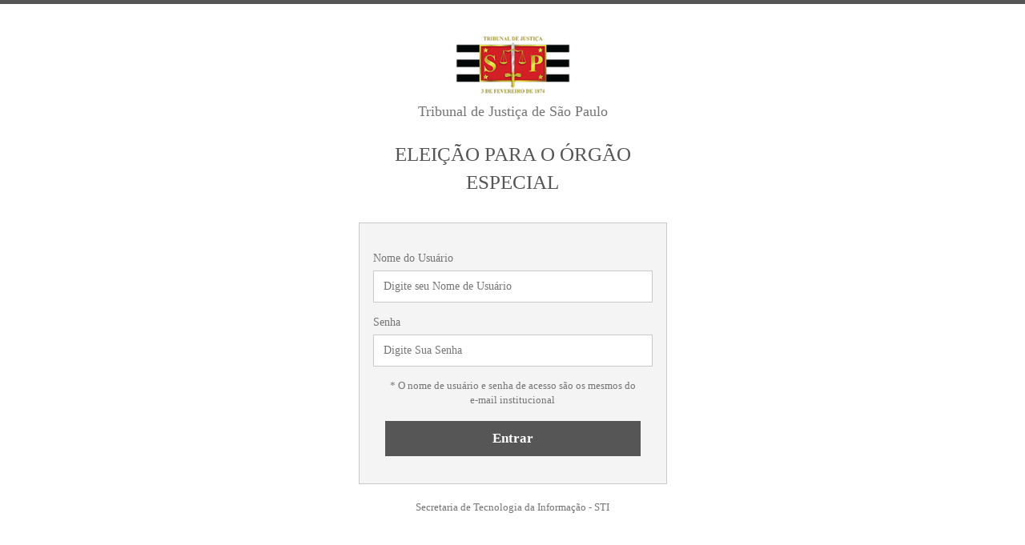

--- FILE ---
content_type: text/html; charset=utf-8
request_url: https://www.tjsp.jus.br/eleicoesorgaoespecial/
body_size: 1738
content:


<!DOCTYPE html>

<html>
<head>
    <meta name="viewport" content="width=device-width" />
    <title>Login</title>
    <link href="/eleicoesorgaoespecial/Content/css?v=fANtXwbXONjGsx6-6prBPXRybAGsz5vx0fD7H7HqPgQ1" rel="stylesheet"/>

    <link href="/eleicoesorgaoespecial/Content/Login.css" rel="stylesheet" />
</head>
<body>

<form action="/eleicoesorgaoespecial/" class="form-horizontal" id="formlogin" method="post"><input name="__RequestVerificationToken" type="hidden" value="TLJEVQxRYoqHTPRwQH9qGW4s7dQFmvzHM97xQwcAf0jejghhAOeJBrgtdR_ZEc8Pfbbti_mj43vPQhcVwhp1mTackkM7vR_MuYzdyig0q6c1" />        <div class="faixa"></div>
        <div class="login-container center">
            <img src="/eleicoesorgaoespecial/Content/Images/logo_login_tjsp.png" alt="logotipo TJSP" class="img-logo center" />
            <div class="text-logo text-center">Tribunal de Justiça de São Paulo</div>
            <div class="enter-text text-center">ELEIÇÃO PARA O ÓRGÃO ESPECIAL</div>


            <h4 class="text-center field-validation-error session-msg"></h4>


            <div class="login-box">

                <div class="form-group">
                    <label for="Usuario">Nome do Usu&#225;rio</label>
                    <input class="form-control-login text-box single-line" data-val="true" data-val-required="O nome de usuário é obrigatório" id="Usuario" name="Usuario" placeholder="Digite seu Nome de Usuário" type="text" value="" />
                    <span class="field-validation-valid text-danger" data-valmsg-for="Usuario" data-valmsg-replace="true"></span>
                </div>
                <div class="form-group">
                    <label for="Senha">Senha</label>

                    <input class="form-control-login text-box single-line password" data-val="true" data-val-required="A senha é obrigatória" id="Senha" name="Senha" placeholder="Digite Sua Senha" type="password" />
                    <span class="field-validation-valid text-danger" data-valmsg-for="Senha" data-valmsg-replace="true"></span>
                </div>
                <div class="row">
                    <div class="">
                        
                    </div>
                </div>
                <p class="text-center">* O nome de usuário e senha de acesso são os mesmos do e-mail institucional</p>
                <button id="btnlogin" type="submit" class="btn btn-login btn-lg btn-block">Entrar</button>
            </div>
            <p class="text-center text-sti">Secretaria de Tecnologia da Informação - STI</p>
        </div>
</form>
    <div id="modalAguarde" class="modal fade" data-backdrop="static">
    <div class="modal-dialog modal-sm">
        <div class="modal-content">
            
            <div class="modal-body text-center">
                <div id="teste" style="display:inline-block"><img src="/eleicoesorgaoespecial/Content/Images/loader.GIF" /></div> <span>  Aguarde, estamos processando ...</span>
            </div>
        </div><!-- /.modal-content -->
    </div><!-- /.modal-dialog -->
</div><!-- /.modal -->

    <script src="/eleicoesorgaoespecial/bundles/jquery?v=bl49Ozac1Zwc0xBdT5XBQs1oQ1cxSs3KCfWUBpHismA1"></script>

    <script src="/eleicoesorgaoespecial/bundles/bootstrap?v=3yNgGO_RrAfCXvcUfm_1ubrcZR-86WnjcgzrMQud2UM1"></script>

    <script type="text/javascript">
        $(document).ready(function () {
            $('#formlogin').submit(function () {
                $("#btnlogin").attr("disabled", true);
                $('#modalAguarde').modal('show');

            });
        });
    </script>
</body>
</html>

--- FILE ---
content_type: text/css
request_url: https://www.tjsp.jus.br/eleicoesorgaoespecial/Content/Login.css
body_size: 933
content:
/*#region Login */
/*Cor do Tema*/
body {
  background-color: #fff;
  font-family: 'Segoe UI';
}
.center {
  margin: 0 auto;
}
.login-container {
  width: 385px;
  height: 600px;
  padding-top: 35px;
}
.img-logo {
  width: 145px;
  display: block;
}
.text-logo {
  font-size: 18px;
  color: #747474;
  margin-top: 5px;
}
.enter-text {
  padding: 23px 0;
  font-size: 25px;
  color: #565656;
}
.login-box {
  width: 100%;
  background-color: #f4f4f4;
  border: 1px solid #CACACA;
  padding: 34px 32px;
}
@media screen and (max-width: 415px) {
  .login-container {
    width: 325px;
  }
}
p {
  margin-bottom: 17px;
  color: #747474;
  font-size: 13px;
}
p.text-sti {
  margin-top: 20px;
}
.btn-login {
  border-radius: 0 !important;
  color: #ffffff;
  background-color: #565656;
  font-weight: bold;
  font-size: 17px;
}
.btn-login:hover {
  background-color: #474747;
  color: #ffffff;
}
.form-control-login {
  display: block;
  width: 100%;
  height: 40px;
  padding: 6px 12px;
  border: 1px solid #CACACA;
  transition: border-color ease-in-out 0.15s, box-shadow ease-in-out 0.15s;
  -moz-transition: border-color ease-in-out 0.15s, box-shadow ease-in-out 0.15s;
  -webkit-transition: border-color ease-in-out 0.15s, box-shadow ease-in-out 0.15s;
}
.form-control-login:focus {
  border-color: #898989;
  /*box-shadow: 0 0 8px #f59fa6;*/
  outline: 0;
}
.form-control {
  display: block;
  width: 100%;
  height: 45px;
  padding: 6px 12px;
  font-size: 14px;
  line-height: 1.428571429;
  color: #555555;
  vertical-align: middle;
  background-color: #ffffff;
  border: 1px solid #cccccc;
  border-radius: 4px;
  -webkit-box-shadow: inset 0 1px 1px rgba(0, 0, 0, 0.075);
  box-shadow: inset 0 1px 1px rgba(0, 0, 0, 0.075);
  -webkit-transition: border-color ease-in-out 0.15s, box-shadow ease-in-out 0.15s;
  transition: border-color ease-in-out 0.15s, box-shadow ease-in-out 0.15s;
}
.form-group label {
  font-weight: normal;
  color: #747474;
}
.faixa {
  height: 5px;
  background-color: #565656;
}
/*# sourceMappingURL=Login.css.map */